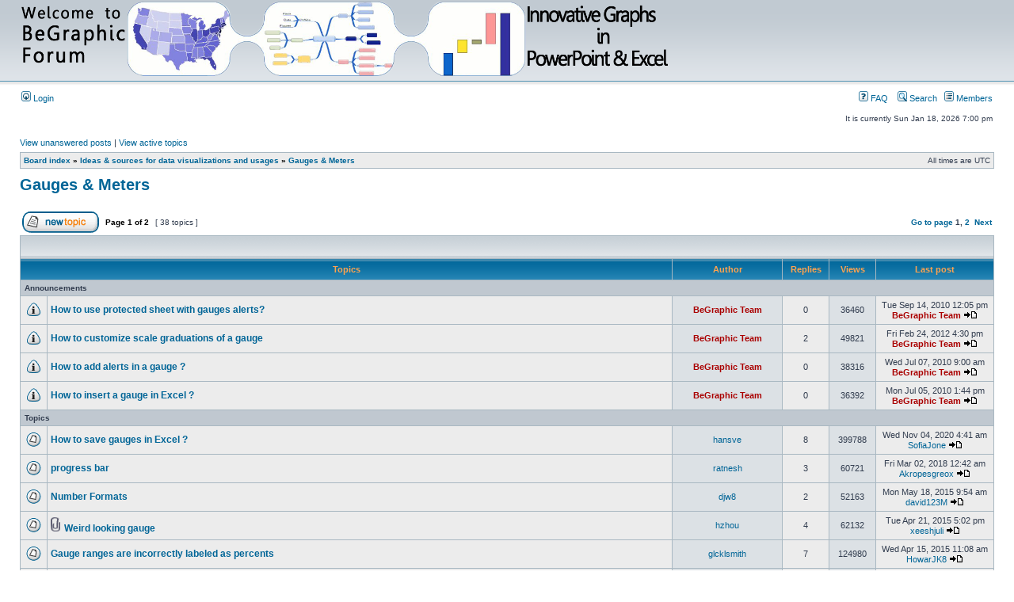

--- FILE ---
content_type: text/html; charset=UTF-8
request_url: http://www.begraphic.com/forum/viewforum.php?f=17&sid=368d5bc87bc3d03312ed284609f6fcb4
body_size: 8193
content:
<!DOCTYPE html PUBLIC "-//W3C//DTD XHTML 1.0 Transitional//EN" "http://www.w3.org/TR/xhtml1/DTD/xhtml1-transitional.dtd">
<html xmlns="http://www.w3.org/1999/xhtml" dir="ltr" lang="en-gb" xml:lang="en-gb">
<head>

<meta http-equiv="content-type" content="text/html; charset=UTF-8" />
<meta http-equiv="content-language" content="en-gb" />
<meta http-equiv="content-style-type" content="text/css" />
<meta http-equiv="imagetoolbar" content="no" />
<meta name="resource-type" content="document" />
<meta name="distribution" content="global" />
<meta name="keywords" content="" />
<meta name="description" content="" />

<title> &bull; View forum - Gauges &amp; Meters</title>



<link rel="stylesheet" href="./styles/subsilver2/theme/stylesheet.css" type="text/css" />

<script type="text/javascript">
// <![CDATA[


function popup(url, width, height, name)
{
	if (!name)
	{
		name = '_popup';
	}

	window.open(url.replace(/&amp;/g, '&'), name, 'height=' + height + ',resizable=yes,scrollbars=yes,width=' + width);
	return false;
}

function jumpto()
{
	var page = prompt('Enter the page number you wish to go to:', '1');
	var per_page = '25';
	var base_url = './viewforum.php?f=17&amp;sid=d1858927dd8a04864e617abace451eb6';

	if (page !== null && !isNaN(page) && page == Math.floor(page) && page > 0)
	{
		if (base_url.indexOf('?') == -1)
		{
			document.location.href = base_url + '?start=' + ((page - 1) * per_page);
		}
		else
		{
			document.location.href = base_url.replace(/&amp;/g, '&') + '&start=' + ((page - 1) * per_page);
		}
	}
}

/**
* Find a member
*/
function find_username(url)
{
	popup(url, 760, 570, '_usersearch');
	return false;
}

/**
* Mark/unmark checklist
* id = ID of parent container, name = name prefix, state = state [true/false]
*/
function marklist(id, name, state)
{
	var parent = document.getElementById(id);
	if (!parent)
	{
		eval('parent = document.' + id);
	}

	if (!parent)
	{
		return;
	}

	var rb = parent.getElementsByTagName('input');
	
	for (var r = 0; r < rb.length; r++)
	{
		if (rb[r].name.substr(0, name.length) == name)
		{
			rb[r].checked = state;
		}
	}
}



// ]]>
</script>
</head>
<body class="ltr">

<a name="top"></a>

<div id="wrapheader">

	<div id="logodesc">
		<table width="100%" cellspacing="0">
		<tr>
			<td><a href="./index.php?sid=d1858927dd8a04864e617abace451eb6"><img src="./styles/subsilver2/imageset/transparent.png" width="817" height="94" alt="" title="" /></a></td>
			<td width="100%" align="center"><h1></h1><span class="gen"></span></td>
		</tr>
		</table>
	</div>

	<div id="menubar">
		<table width="100%" cellspacing="0">
		<tr>
			<td class="genmed">
				<a href="./ucp.php?mode=login&amp;sid=d1858927dd8a04864e617abace451eb6"><img src="./styles/subsilver2/theme/images/icon_mini_login.gif" width="12" height="13" alt="*" /> Login</a>&nbsp;
			</td>
			<td class="genmed" align="right">
				<a href="./faq.php?sid=d1858927dd8a04864e617abace451eb6"><img src="./styles/subsilver2/theme/images/icon_mini_faq.gif" width="12" height="13" alt="*" /> FAQ</a>
				&nbsp; &nbsp;<a href="./search.php?sid=d1858927dd8a04864e617abace451eb6"><img src="./styles/subsilver2/theme/images/icon_mini_search.gif" width="12" height="13" alt="*" /> Search</a>&nbsp; &nbsp;<a href="./memberlist.php?sid=d1858927dd8a04864e617abace451eb6"><img src="./styles/subsilver2/theme/images/icon_mini_members.gif" width="12" height="13" alt="*" /> Members</a>
			</td>
		</tr>
		</table>
	</div>

	<div id="datebar">
		<table width="100%" cellspacing="0">
		<tr>
			<td class="gensmall"></td>
			<td class="gensmall" align="right">It is currently Sun Jan 18, 2026 7:00 pm<br /></td>
		</tr>
		</table>
	</div>

</div>

<div id="wrapcentre">

	
	<p class="searchbar">
		<span style="float: left;"><a href="./search.php?search_id=unanswered&amp;sid=d1858927dd8a04864e617abace451eb6">View unanswered posts</a> | <a href="./search.php?search_id=active_topics&amp;sid=d1858927dd8a04864e617abace451eb6">View active topics</a></span>
		
	</p>
	

	<br style="clear: both;" />

	<table class="tablebg" width="100%" cellspacing="1" cellpadding="0" style="margin-top: 5px;">
	<tr>
		<td class="row1">
			<p class="breadcrumbs"><a href="./index.php?sid=d1858927dd8a04864e617abace451eb6">Board index</a> &#187; <a href="./viewforum.php?f=10&amp;sid=d1858927dd8a04864e617abace451eb6">Ideas &amp; sources for data visualizations and usages</a> &#187; <a href="./viewforum.php?f=17&amp;sid=d1858927dd8a04864e617abace451eb6">Gauges &amp; Meters</a></p>
			<p class="datetime">All times are UTC </p>
		</td>
	</tr>
	</table>

	<br />
	<div id="pageheader">
		<h2><a class="titles" href="./viewforum.php?f=17&amp;sid=d1858927dd8a04864e617abace451eb6">Gauges &amp; Meters</a></h2>

		
	</div>

	<br clear="all" /><br />


<div id="pagecontent">


		<table width="100%" cellspacing="1">
		<tr>
			
				<td align="left" valign="middle"><a href="./posting.php?mode=post&amp;f=17&amp;sid=d1858927dd8a04864e617abace451eb6"><img src="./styles/subsilver2/imageset/en/button_topic_new.gif" alt="Post new topic" title="Post new topic" /></a></td>
			
				<td class="nav" valign="middle" nowrap="nowrap">&nbsp;Page <strong>1</strong> of <strong>2</strong><br /></td>
				<td class="gensmall" nowrap="nowrap">&nbsp;[ 38 topics ]&nbsp;</td>
				<td class="gensmall" width="100%" align="right" nowrap="nowrap"><b><a href="#" onclick="jumpto(); return false;" title="Click to jump to page…">Go to page</a> <strong>1</strong><span class="page-sep">, </span><a href="./viewforum.php?f=17&amp;sid=d1858927dd8a04864e617abace451eb6&amp;start=25">2</a> &nbsp;<a href="./viewforum.php?f=17&amp;sid=d1858927dd8a04864e617abace451eb6&amp;start=25">Next</a></b></td>
			
		</tr>
		</table>
	
		<table class="tablebg" width="100%" cellspacing="1">
		<tr>
			<td class="cat" colspan="6">
				<table width="100%" cellspacing="0">
				<tr class="nav">
					<td valign="middle">&nbsp;</td>
					<td align="right" valign="middle">&nbsp;</td>
				</tr>
				</table>
			</td>
		</tr>

		<tr>
			
				<th colspan="2">&nbsp;Topics&nbsp;</th>
			
			<th>&nbsp;Author&nbsp;</th>
			<th>&nbsp;Replies&nbsp;</th>
			<th>&nbsp;Views&nbsp;</th>
			<th>&nbsp;Last post&nbsp;</th>
		</tr>

		
				<tr>
					<td class="row3" colspan="6"><b class="gensmall">Announcements</b></td>
				</tr>
			

			<tr>
				<td class="row1" width="25" align="center"><img src="./styles/subsilver2/imageset/announce_read.gif" width="19" height="18" alt="No unread posts" title="No unread posts" /></td>
				
				<td class="row1">
					
					 <a title="Posted: Tue Sep 14, 2010 12:05 pm" href="./viewtopic.php?f=17&amp;t=61&amp;sid=d1858927dd8a04864e617abace451eb6" class="topictitle">How to use protected sheet with gauges alerts?</a>
					
				</td>
				<td class="row2" width="130" align="center"><p class="topicauthor"><a href="./memberlist.php?mode=viewprofile&amp;u=104&amp;sid=d1858927dd8a04864e617abace451eb6" style="color: #AA0000;" class="username-coloured">BeGraphic Team</a></p></td>
				<td class="row1" width="50" align="center"><p class="topicdetails">0</p></td>
				<td class="row2" width="50" align="center"><p class="topicdetails">36460</p></td>
				<td class="row1" width="140" align="center">
					<p class="topicdetails" style="white-space: nowrap;">Tue Sep 14, 2010 12:05 pm</p>
					<p class="topicdetails"><a href="./memberlist.php?mode=viewprofile&amp;u=104&amp;sid=d1858927dd8a04864e617abace451eb6" style="color: #AA0000;" class="username-coloured">BeGraphic Team</a>
						<a href="./viewtopic.php?f=17&amp;t=61&amp;p=79&amp;sid=d1858927dd8a04864e617abace451eb6#p79"><img src="./styles/subsilver2/imageset/icon_topic_latest.gif" width="18" height="9" alt="View the latest post" title="View the latest post" /></a>
					</p>
				</td>
			</tr>

		

			<tr>
				<td class="row1" width="25" align="center"><img src="./styles/subsilver2/imageset/announce_read.gif" width="19" height="18" alt="No unread posts" title="No unread posts" /></td>
				
				<td class="row1">
					
					 <a title="Posted: Mon Aug 09, 2010 7:47 am" href="./viewtopic.php?f=17&amp;t=38&amp;sid=d1858927dd8a04864e617abace451eb6" class="topictitle">How to customize scale graduations of a gauge</a>
					
				</td>
				<td class="row2" width="130" align="center"><p class="topicauthor"><a href="./memberlist.php?mode=viewprofile&amp;u=104&amp;sid=d1858927dd8a04864e617abace451eb6" style="color: #AA0000;" class="username-coloured">BeGraphic Team</a></p></td>
				<td class="row1" width="50" align="center"><p class="topicdetails">2</p></td>
				<td class="row2" width="50" align="center"><p class="topicdetails">49821</p></td>
				<td class="row1" width="140" align="center">
					<p class="topicdetails" style="white-space: nowrap;">Fri Feb 24, 2012 4:30 pm</p>
					<p class="topicdetails"><a href="./memberlist.php?mode=viewprofile&amp;u=104&amp;sid=d1858927dd8a04864e617abace451eb6" style="color: #AA0000;" class="username-coloured">BeGraphic Team</a>
						<a href="./viewtopic.php?f=17&amp;t=38&amp;p=489&amp;sid=d1858927dd8a04864e617abace451eb6#p489"><img src="./styles/subsilver2/imageset/icon_topic_latest.gif" width="18" height="9" alt="View the latest post" title="View the latest post" /></a>
					</p>
				</td>
			</tr>

		

			<tr>
				<td class="row1" width="25" align="center"><img src="./styles/subsilver2/imageset/announce_read.gif" width="19" height="18" alt="No unread posts" title="No unread posts" /></td>
				
				<td class="row1">
					
					 <a title="Posted: Wed Jul 07, 2010 9:00 am" href="./viewtopic.php?f=17&amp;t=30&amp;sid=d1858927dd8a04864e617abace451eb6" class="topictitle">How to add alerts in a gauge ?</a>
					
				</td>
				<td class="row2" width="130" align="center"><p class="topicauthor"><a href="./memberlist.php?mode=viewprofile&amp;u=104&amp;sid=d1858927dd8a04864e617abace451eb6" style="color: #AA0000;" class="username-coloured">BeGraphic Team</a></p></td>
				<td class="row1" width="50" align="center"><p class="topicdetails">0</p></td>
				<td class="row2" width="50" align="center"><p class="topicdetails">38316</p></td>
				<td class="row1" width="140" align="center">
					<p class="topicdetails" style="white-space: nowrap;">Wed Jul 07, 2010 9:00 am</p>
					<p class="topicdetails"><a href="./memberlist.php?mode=viewprofile&amp;u=104&amp;sid=d1858927dd8a04864e617abace451eb6" style="color: #AA0000;" class="username-coloured">BeGraphic Team</a>
						<a href="./viewtopic.php?f=17&amp;t=30&amp;p=33&amp;sid=d1858927dd8a04864e617abace451eb6#p33"><img src="./styles/subsilver2/imageset/icon_topic_latest.gif" width="18" height="9" alt="View the latest post" title="View the latest post" /></a>
					</p>
				</td>
			</tr>

		

			<tr>
				<td class="row1" width="25" align="center"><img src="./styles/subsilver2/imageset/announce_read.gif" width="19" height="18" alt="No unread posts" title="No unread posts" /></td>
				
				<td class="row1">
					
					 <a title="Posted: Mon Jul 05, 2010 1:44 pm" href="./viewtopic.php?f=17&amp;t=23&amp;sid=d1858927dd8a04864e617abace451eb6" class="topictitle">How to insert a gauge in Excel ?</a>
					
				</td>
				<td class="row2" width="130" align="center"><p class="topicauthor"><a href="./memberlist.php?mode=viewprofile&amp;u=104&amp;sid=d1858927dd8a04864e617abace451eb6" style="color: #AA0000;" class="username-coloured">BeGraphic Team</a></p></td>
				<td class="row1" width="50" align="center"><p class="topicdetails">0</p></td>
				<td class="row2" width="50" align="center"><p class="topicdetails">36392</p></td>
				<td class="row1" width="140" align="center">
					<p class="topicdetails" style="white-space: nowrap;">Mon Jul 05, 2010 1:44 pm</p>
					<p class="topicdetails"><a href="./memberlist.php?mode=viewprofile&amp;u=104&amp;sid=d1858927dd8a04864e617abace451eb6" style="color: #AA0000;" class="username-coloured">BeGraphic Team</a>
						<a href="./viewtopic.php?f=17&amp;t=23&amp;p=23&amp;sid=d1858927dd8a04864e617abace451eb6#p23"><img src="./styles/subsilver2/imageset/icon_topic_latest.gif" width="18" height="9" alt="View the latest post" title="View the latest post" /></a>
					</p>
				</td>
			</tr>

		
				<tr>
					<td class="row3" colspan="6"><b class="gensmall">Topics</b></td>
				</tr>
			

			<tr>
				<td class="row1" width="25" align="center"><img src="./styles/subsilver2/imageset/topic_read.gif" width="19" height="18" alt="No unread posts" title="No unread posts" /></td>
				
				<td class="row1">
					
					 <a title="Posted: Sun Mar 15, 2015 8:53 am" href="./viewtopic.php?f=17&amp;t=4723&amp;sid=d1858927dd8a04864e617abace451eb6" class="topictitle">How to save gauges in Excel ?</a>
					
				</td>
				<td class="row2" width="130" align="center"><p class="topicauthor"><a href="./memberlist.php?mode=viewprofile&amp;u=1477&amp;sid=d1858927dd8a04864e617abace451eb6">hansve</a></p></td>
				<td class="row1" width="50" align="center"><p class="topicdetails">8</p></td>
				<td class="row2" width="50" align="center"><p class="topicdetails">399788</p></td>
				<td class="row1" width="140" align="center">
					<p class="topicdetails" style="white-space: nowrap;">Wed Nov 04, 2020 4:41 am</p>
					<p class="topicdetails"><a href="./memberlist.php?mode=viewprofile&amp;u=1756&amp;sid=d1858927dd8a04864e617abace451eb6">SofiaJone</a>
						<a href="./viewtopic.php?f=17&amp;t=4723&amp;p=6831&amp;sid=d1858927dd8a04864e617abace451eb6#p6831"><img src="./styles/subsilver2/imageset/icon_topic_latest.gif" width="18" height="9" alt="View the latest post" title="View the latest post" /></a>
					</p>
				</td>
			</tr>

		

			<tr>
				<td class="row1" width="25" align="center"><img src="./styles/subsilver2/imageset/topic_read.gif" width="19" height="18" alt="No unread posts" title="No unread posts" /></td>
				
				<td class="row1">
					
					 <a title="Posted: Fri May 11, 2012 12:23 am" href="./viewtopic.php?f=17&amp;t=237&amp;sid=d1858927dd8a04864e617abace451eb6" class="topictitle">progress bar</a>
					
				</td>
				<td class="row2" width="130" align="center"><p class="topicauthor"><a href="./memberlist.php?mode=viewprofile&amp;u=417&amp;sid=d1858927dd8a04864e617abace451eb6">ratnesh</a></p></td>
				<td class="row1" width="50" align="center"><p class="topicdetails">3</p></td>
				<td class="row2" width="50" align="center"><p class="topicdetails">60721</p></td>
				<td class="row1" width="140" align="center">
					<p class="topicdetails" style="white-space: nowrap;">Fri Mar 02, 2018 12:42 am</p>
					<p class="topicdetails"><a href="./memberlist.php?mode=viewprofile&amp;u=941&amp;sid=d1858927dd8a04864e617abace451eb6">Akropesgreox</a>
						<a href="./viewtopic.php?f=17&amp;t=237&amp;p=6738&amp;sid=d1858927dd8a04864e617abace451eb6#p6738"><img src="./styles/subsilver2/imageset/icon_topic_latest.gif" width="18" height="9" alt="View the latest post" title="View the latest post" /></a>
					</p>
				</td>
			</tr>

		

			<tr>
				<td class="row1" width="25" align="center"><img src="./styles/subsilver2/imageset/topic_read.gif" width="19" height="18" alt="No unread posts" title="No unread posts" /></td>
				
				<td class="row1">
					
					 <a title="Posted: Fri May 27, 2011 5:48 pm" href="./viewtopic.php?f=17&amp;t=149&amp;sid=d1858927dd8a04864e617abace451eb6" class="topictitle">Number Formats</a>
					
				</td>
				<td class="row2" width="130" align="center"><p class="topicauthor"><a href="./memberlist.php?mode=viewprofile&amp;u=246&amp;sid=d1858927dd8a04864e617abace451eb6">djw8</a></p></td>
				<td class="row1" width="50" align="center"><p class="topicdetails">2</p></td>
				<td class="row2" width="50" align="center"><p class="topicdetails">52163</p></td>
				<td class="row1" width="140" align="center">
					<p class="topicdetails" style="white-space: nowrap;">Mon May 18, 2015 9:54 am</p>
					<p class="topicdetails"><a href="./memberlist.php?mode=viewprofile&amp;u=1497&amp;sid=d1858927dd8a04864e617abace451eb6">david123M</a>
						<a href="./viewtopic.php?f=17&amp;t=149&amp;p=6724&amp;sid=d1858927dd8a04864e617abace451eb6#p6724"><img src="./styles/subsilver2/imageset/icon_topic_latest.gif" width="18" height="9" alt="View the latest post" title="View the latest post" /></a>
					</p>
				</td>
			</tr>

		

			<tr>
				<td class="row1" width="25" align="center"><img src="./styles/subsilver2/imageset/topic_read.gif" width="19" height="18" alt="No unread posts" title="No unread posts" /></td>
				
				<td class="row1">
					
					<img src="./styles/subsilver2/imageset/icon_topic_attach.gif" width="14" height="18" alt="Attachment(s)" title="Attachment(s)" /> <a title="Posted: Thu Sep 01, 2011 4:38 pm" href="./viewtopic.php?f=17&amp;t=176&amp;sid=d1858927dd8a04864e617abace451eb6" class="topictitle">Weird looking gauge</a>
					
				</td>
				<td class="row2" width="130" align="center"><p class="topicauthor"><a href="./memberlist.php?mode=viewprofile&amp;u=276&amp;sid=d1858927dd8a04864e617abace451eb6">hzhou</a></p></td>
				<td class="row1" width="50" align="center"><p class="topicdetails">4</p></td>
				<td class="row2" width="50" align="center"><p class="topicdetails">62132</p></td>
				<td class="row1" width="140" align="center">
					<p class="topicdetails" style="white-space: nowrap;">Tue Apr 21, 2015 5:02 pm</p>
					<p class="topicdetails"><a href="./memberlist.php?mode=viewprofile&amp;u=1494&amp;sid=d1858927dd8a04864e617abace451eb6">xeeshjuli</a>
						<a href="./viewtopic.php?f=17&amp;t=176&amp;p=6721&amp;sid=d1858927dd8a04864e617abace451eb6#p6721"><img src="./styles/subsilver2/imageset/icon_topic_latest.gif" width="18" height="9" alt="View the latest post" title="View the latest post" /></a>
					</p>
				</td>
			</tr>

		

			<tr>
				<td class="row1" width="25" align="center"><img src="./styles/subsilver2/imageset/topic_read.gif" width="19" height="18" alt="No unread posts" title="No unread posts" /></td>
				
				<td class="row1">
					
					 <a title="Posted: Sun Jun 05, 2011 6:19 pm" href="./viewtopic.php?f=17&amp;t=152&amp;sid=d1858927dd8a04864e617abace451eb6" class="topictitle">Gauge ranges are incorrectly labeled as percents</a>
					
				</td>
				<td class="row2" width="130" align="center"><p class="topicauthor"><a href="./memberlist.php?mode=viewprofile&amp;u=250&amp;sid=d1858927dd8a04864e617abace451eb6">glcklsmith</a></p></td>
				<td class="row1" width="50" align="center"><p class="topicdetails">7</p></td>
				<td class="row2" width="50" align="center"><p class="topicdetails">124980</p></td>
				<td class="row1" width="140" align="center">
					<p class="topicdetails" style="white-space: nowrap;">Wed Apr 15, 2015 11:08 am</p>
					<p class="topicdetails"><a href="./memberlist.php?mode=viewprofile&amp;u=1492&amp;sid=d1858927dd8a04864e617abace451eb6">HowarJK8</a>
						<a href="./viewtopic.php?f=17&amp;t=152&amp;p=6719&amp;sid=d1858927dd8a04864e617abace451eb6#p6719"><img src="./styles/subsilver2/imageset/icon_topic_latest.gif" width="18" height="9" alt="View the latest post" title="View the latest post" /></a>
					</p>
				</td>
			</tr>

		

			<tr>
				<td class="row1" width="25" align="center"><img src="./styles/subsilver2/imageset/topic_read.gif" width="19" height="18" alt="No unread posts" title="No unread posts" /></td>
				
				<td class="row1">
					
					 <a title="Posted: Mon Aug 05, 2013 11:14 am" href="./viewtopic.php?f=17&amp;t=3596&amp;sid=d1858927dd8a04864e617abace451eb6" class="topictitle">I am not able to create an updateable template</a>
					
				</td>
				<td class="row2" width="130" align="center"><p class="topicauthor"><a href="./memberlist.php?mode=viewprofile&amp;u=756&amp;sid=d1858927dd8a04864e617abace451eb6">bala@acorn.com.sg</a></p></td>
				<td class="row1" width="50" align="center"><p class="topicdetails">2</p></td>
				<td class="row2" width="50" align="center"><p class="topicdetails">48404</p></td>
				<td class="row1" width="140" align="center">
					<p class="topicdetails" style="white-space: nowrap;">Tue Apr 07, 2015 4:47 am</p>
					<p class="topicdetails"><a href="./memberlist.php?mode=viewprofile&amp;u=1490&amp;sid=d1858927dd8a04864e617abace451eb6">axton</a>
						<a href="./viewtopic.php?f=17&amp;t=3596&amp;p=6717&amp;sid=d1858927dd8a04864e617abace451eb6#p6717"><img src="./styles/subsilver2/imageset/icon_topic_latest.gif" width="18" height="9" alt="View the latest post" title="View the latest post" /></a>
					</p>
				</td>
			</tr>

		

			<tr>
				<td class="row1" width="25" align="center"><img src="./styles/subsilver2/imageset/topic_read.gif" width="19" height="18" alt="No unread posts" title="No unread posts" /></td>
				
				<td class="row1">
					
					 <a title="Posted: Tue May 03, 2011 9:04 pm" href="./viewtopic.php?f=17&amp;t=143&amp;sid=d1858927dd8a04864e617abace451eb6" class="topictitle">Wrong cell is selected</a>
					
				</td>
				<td class="row2" width="130" align="center"><p class="topicauthor"><a href="./memberlist.php?mode=viewprofile&amp;u=240&amp;sid=d1858927dd8a04864e617abace451eb6">dlreines</a></p></td>
				<td class="row1" width="50" align="center"><p class="topicdetails">5</p></td>
				<td class="row2" width="50" align="center"><p class="topicdetails">69280</p></td>
				<td class="row1" width="140" align="center">
					<p class="topicdetails" style="white-space: nowrap;">Mon Mar 02, 2015 6:06 am</p>
					<p class="topicdetails"><a href="./memberlist.php?mode=viewprofile&amp;u=1472&amp;sid=d1858927dd8a04864e617abace451eb6">MichaelJK8</a>
						<a href="./viewtopic.php?f=17&amp;t=143&amp;p=6703&amp;sid=d1858927dd8a04864e617abace451eb6#p6703"><img src="./styles/subsilver2/imageset/icon_topic_latest.gif" width="18" height="9" alt="View the latest post" title="View the latest post" /></a>
					</p>
				</td>
			</tr>

		

			<tr>
				<td class="row1" width="25" align="center"><img src="./styles/subsilver2/imageset/topic_read.gif" width="19" height="18" alt="No unread posts" title="No unread posts" /></td>
				
				<td class="row1">
					
					 <a title="Posted: Wed Aug 04, 2010 4:15 pm" href="./viewtopic.php?f=17&amp;t=36&amp;sid=d1858927dd8a04864e617abace451eb6" class="topictitle">Scale in Gauge Parameters</a>
					
				</td>
				<td class="row2" width="130" align="center"><p class="topicauthor"><a href="./memberlist.php?mode=viewprofile&amp;u=114&amp;sid=d1858927dd8a04864e617abace451eb6">TryingHard</a></p></td>
				<td class="row1" width="50" align="center"><p class="topicdetails">2</p></td>
				<td class="row2" width="50" align="center"><p class="topicdetails">53912</p></td>
				<td class="row1" width="140" align="center">
					<p class="topicdetails" style="white-space: nowrap;">Thu Feb 12, 2015 12:32 pm</p>
					<p class="topicdetails"><a href="./memberlist.php?mode=viewprofile&amp;u=1464&amp;sid=d1858927dd8a04864e617abace451eb6">yalmaz</a>
						<a href="./viewtopic.php?f=17&amp;t=36&amp;p=6698&amp;sid=d1858927dd8a04864e617abace451eb6#p6698"><img src="./styles/subsilver2/imageset/icon_topic_latest.gif" width="18" height="9" alt="View the latest post" title="View the latest post" /></a>
					</p>
				</td>
			</tr>

		

			<tr>
				<td class="row1" width="25" align="center"><img src="./styles/subsilver2/imageset/topic_read.gif" width="19" height="18" alt="No unread posts" title="No unread posts" /></td>
				
				<td class="row1">
					
					 <a title="Posted: Fri Jan 06, 2012 4:38 am" href="./viewtopic.php?f=17&amp;t=205&amp;sid=d1858927dd8a04864e617abace451eb6" class="topictitle">Pivot Table filter</a>
					
				</td>
				<td class="row2" width="130" align="center"><p class="topicauthor"><a href="./memberlist.php?mode=viewprofile&amp;u=354&amp;sid=d1858927dd8a04864e617abace451eb6">adragton</a></p></td>
				<td class="row1" width="50" align="center"><p class="topicdetails">2</p></td>
				<td class="row2" width="50" align="center"><p class="topicdetails">50103</p></td>
				<td class="row1" width="140" align="center">
					<p class="topicdetails" style="white-space: nowrap;">Thu Jan 29, 2015 10:00 am</p>
					<p class="topicdetails"><a href="./memberlist.php?mode=viewprofile&amp;u=1459&amp;sid=d1858927dd8a04864e617abace451eb6">mislaura7</a>
						<a href="./viewtopic.php?f=17&amp;t=205&amp;p=6694&amp;sid=d1858927dd8a04864e617abace451eb6#p6694"><img src="./styles/subsilver2/imageset/icon_topic_latest.gif" width="18" height="9" alt="View the latest post" title="View the latest post" /></a>
					</p>
				</td>
			</tr>

		

			<tr>
				<td class="row1" width="25" align="center"><img src="./styles/subsilver2/imageset/topic_read.gif" width="19" height="18" alt="No unread posts" title="No unread posts" /></td>
				
				<td class="row1">
					
					 <a title="Posted: Tue Nov 08, 2011 6:09 pm" href="./viewtopic.php?f=17&amp;t=191&amp;sid=d1858927dd8a04864e617abace451eb6" class="topictitle">copying gauges</a>
					
				</td>
				<td class="row2" width="130" align="center"><p class="topicauthor"><a href="./memberlist.php?mode=viewprofile&amp;u=299&amp;sid=d1858927dd8a04864e617abace451eb6">dynatest</a></p></td>
				<td class="row1" width="50" align="center"><p class="topicdetails">4</p></td>
				<td class="row2" width="50" align="center"><p class="topicdetails">61060</p></td>
				<td class="row1" width="140" align="center">
					<p class="topicdetails" style="white-space: nowrap;">Mon Jan 26, 2015 10:34 am</p>
					<p class="topicdetails"><a href="./memberlist.php?mode=viewprofile&amp;u=1458&amp;sid=d1858927dd8a04864e617abace451eb6">Sheamus</a>
						<a href="./viewtopic.php?f=17&amp;t=191&amp;p=6693&amp;sid=d1858927dd8a04864e617abace451eb6#p6693"><img src="./styles/subsilver2/imageset/icon_topic_latest.gif" width="18" height="9" alt="View the latest post" title="View the latest post" /></a>
					</p>
				</td>
			</tr>

		

			<tr>
				<td class="row1" width="25" align="center"><img src="./styles/subsilver2/imageset/topic_read.gif" width="19" height="18" alt="No unread posts" title="No unread posts" /></td>
				
				<td class="row1">
					
					<img src="./styles/subsilver2/imageset/icon_topic_attach.gif" width="14" height="18" alt="Attachment(s)" title="Attachment(s)" /> <a title="Posted: Tue Aug 16, 2011 11:02 pm" href="./viewtopic.php?f=17&amp;t=173&amp;sid=d1858927dd8a04864e617abace451eb6" class="topictitle">Alternate guage orientations</a>
					
				</td>
				<td class="row2" width="130" align="center"><p class="topicauthor"><a href="./memberlist.php?mode=viewprofile&amp;u=271&amp;sid=d1858927dd8a04864e617abace451eb6">denfield</a></p></td>
				<td class="row1" width="50" align="center"><p class="topicdetails">4</p></td>
				<td class="row2" width="50" align="center"><p class="topicdetails">65992</p></td>
				<td class="row1" width="140" align="center">
					<p class="topicdetails" style="white-space: nowrap;">Mon Jan 05, 2015 8:00 am</p>
					<p class="topicdetails"><a href="./memberlist.php?mode=viewprofile&amp;u=1452&amp;sid=d1858927dd8a04864e617abace451eb6">Kashif</a>
						<a href="./viewtopic.php?f=17&amp;t=173&amp;p=6688&amp;sid=d1858927dd8a04864e617abace451eb6#p6688"><img src="./styles/subsilver2/imageset/icon_topic_latest.gif" width="18" height="9" alt="View the latest post" title="View the latest post" /></a>
					</p>
				</td>
			</tr>

		

			<tr>
				<td class="row1" width="25" align="center"><img src="./styles/subsilver2/imageset/topic_read.gif" width="19" height="18" alt="No unread posts" title="No unread posts" /></td>
				
				<td class="row1">
					
					 <a title="Posted: Tue Jun 24, 2014 7:32 pm" href="./viewtopic.php?f=17&amp;t=4694&amp;sid=d1858927dd8a04864e617abace451eb6" class="topictitle">Moving gauges</a>
					
				</td>
				<td class="row2" width="130" align="center"><p class="topicauthor"><a href="./memberlist.php?mode=viewprofile&amp;u=1439&amp;sid=d1858927dd8a04864e617abace451eb6">tmhat</a></p></td>
				<td class="row1" width="50" align="center"><p class="topicdetails">0</p></td>
				<td class="row2" width="50" align="center"><p class="topicdetails">90987</p></td>
				<td class="row1" width="140" align="center">
					<p class="topicdetails" style="white-space: nowrap;">Tue Jun 24, 2014 7:32 pm</p>
					<p class="topicdetails"><a href="./memberlist.php?mode=viewprofile&amp;u=1439&amp;sid=d1858927dd8a04864e617abace451eb6">tmhat</a>
						<a href="./viewtopic.php?f=17&amp;t=4694&amp;p=6639&amp;sid=d1858927dd8a04864e617abace451eb6#p6639"><img src="./styles/subsilver2/imageset/icon_topic_latest.gif" width="18" height="9" alt="View the latest post" title="View the latest post" /></a>
					</p>
				</td>
			</tr>

		

			<tr>
				<td class="row1" width="25" align="center"><img src="./styles/subsilver2/imageset/topic_read.gif" width="19" height="18" alt="No unread posts" title="No unread posts" /></td>
				
				<td class="row1">
					
					 <a title="Posted: Fri Jun 20, 2014 9:01 pm" href="./viewtopic.php?f=17&amp;t=4693&amp;sid=d1858927dd8a04864e617abace451eb6" class="topictitle">Moving Gauges</a>
					
				</td>
				<td class="row2" width="130" align="center"><p class="topicauthor"><a href="./memberlist.php?mode=viewprofile&amp;u=1438&amp;sid=d1858927dd8a04864e617abace451eb6">parkerbelt</a></p></td>
				<td class="row1" width="50" align="center"><p class="topicdetails">0</p></td>
				<td class="row2" width="50" align="center"><p class="topicdetails">87881</p></td>
				<td class="row1" width="140" align="center">
					<p class="topicdetails" style="white-space: nowrap;">Fri Jun 20, 2014 9:01 pm</p>
					<p class="topicdetails"><a href="./memberlist.php?mode=viewprofile&amp;u=1438&amp;sid=d1858927dd8a04864e617abace451eb6">parkerbelt</a>
						<a href="./viewtopic.php?f=17&amp;t=4693&amp;p=6638&amp;sid=d1858927dd8a04864e617abace451eb6#p6638"><img src="./styles/subsilver2/imageset/icon_topic_latest.gif" width="18" height="9" alt="View the latest post" title="View the latest post" /></a>
					</p>
				</td>
			</tr>

		

			<tr>
				<td class="row1" width="25" align="center"><img src="./styles/subsilver2/imageset/topic_read.gif" width="19" height="18" alt="No unread posts" title="No unread posts" /></td>
				
				<td class="row1">
					
					 <a title="Posted: Fri Jun 20, 2014 7:55 pm" href="./viewtopic.php?f=17&amp;t=4692&amp;sid=d1858927dd8a04864e617abace451eb6" class="topictitle">Re-using the same gauge week after week</a>
					
				</td>
				<td class="row2" width="130" align="center"><p class="topicauthor"><a href="./memberlist.php?mode=viewprofile&amp;u=1438&amp;sid=d1858927dd8a04864e617abace451eb6">parkerbelt</a></p></td>
				<td class="row1" width="50" align="center"><p class="topicdetails">0</p></td>
				<td class="row2" width="50" align="center"><p class="topicdetails">86398</p></td>
				<td class="row1" width="140" align="center">
					<p class="topicdetails" style="white-space: nowrap;">Fri Jun 20, 2014 7:55 pm</p>
					<p class="topicdetails"><a href="./memberlist.php?mode=viewprofile&amp;u=1438&amp;sid=d1858927dd8a04864e617abace451eb6">parkerbelt</a>
						<a href="./viewtopic.php?f=17&amp;t=4692&amp;p=6637&amp;sid=d1858927dd8a04864e617abace451eb6#p6637"><img src="./styles/subsilver2/imageset/icon_topic_latest.gif" width="18" height="9" alt="View the latest post" title="View the latest post" /></a>
					</p>
				</td>
			</tr>

		

			<tr>
				<td class="row1" width="25" align="center"><img src="./styles/subsilver2/imageset/topic_read.gif" width="19" height="18" alt="No unread posts" title="No unread posts" /></td>
				
				<td class="row1">
					
					 <a title="Posted: Thu Jun 12, 2014 2:31 pm" href="./viewtopic.php?f=17&amp;t=4689&amp;sid=d1858927dd8a04864e617abace451eb6" class="topictitle">Errors</a>
					
				</td>
				<td class="row2" width="130" align="center"><p class="topicauthor"><a href="./memberlist.php?mode=viewprofile&amp;u=1437&amp;sid=d1858927dd8a04864e617abace451eb6">kevinmio</a></p></td>
				<td class="row1" width="50" align="center"><p class="topicdetails">0</p></td>
				<td class="row2" width="50" align="center"><p class="topicdetails">88881</p></td>
				<td class="row1" width="140" align="center">
					<p class="topicdetails" style="white-space: nowrap;">Thu Jun 12, 2014 2:31 pm</p>
					<p class="topicdetails"><a href="./memberlist.php?mode=viewprofile&amp;u=1437&amp;sid=d1858927dd8a04864e617abace451eb6">kevinmio</a>
						<a href="./viewtopic.php?f=17&amp;t=4689&amp;p=6634&amp;sid=d1858927dd8a04864e617abace451eb6#p6634"><img src="./styles/subsilver2/imageset/icon_topic_latest.gif" width="18" height="9" alt="View the latest post" title="View the latest post" /></a>
					</p>
				</td>
			</tr>

		

			<tr>
				<td class="row1" width="25" align="center"><img src="./styles/subsilver2/imageset/topic_read.gif" width="19" height="18" alt="No unread posts" title="No unread posts" /></td>
				
				<td class="row1">
					
					 <a title="Posted: Wed Apr 23, 2014 11:09 am" href="./viewtopic.php?f=17&amp;t=4687&amp;sid=d1858927dd8a04864e617abace451eb6" class="topictitle">Saving Gauges in excel</a>
					
				</td>
				<td class="row2" width="130" align="center"><p class="topicauthor"><a href="./memberlist.php?mode=viewprofile&amp;u=1431&amp;sid=d1858927dd8a04864e617abace451eb6">sbareford</a></p></td>
				<td class="row1" width="50" align="center"><p class="topicdetails">0</p></td>
				<td class="row2" width="50" align="center"><p class="topicdetails">87867</p></td>
				<td class="row1" width="140" align="center">
					<p class="topicdetails" style="white-space: nowrap;">Wed Apr 23, 2014 11:09 am</p>
					<p class="topicdetails"><a href="./memberlist.php?mode=viewprofile&amp;u=1431&amp;sid=d1858927dd8a04864e617abace451eb6">sbareford</a>
						<a href="./viewtopic.php?f=17&amp;t=4687&amp;p=6632&amp;sid=d1858927dd8a04864e617abace451eb6#p6632"><img src="./styles/subsilver2/imageset/icon_topic_latest.gif" width="18" height="9" alt="View the latest post" title="View the latest post" /></a>
					</p>
				</td>
			</tr>

		

			<tr>
				<td class="row1" width="25" align="center"><img src="./styles/subsilver2/imageset/topic_read.gif" width="19" height="18" alt="No unread posts" title="No unread posts" /></td>
				
				<td class="row1">
					
					 <a title="Posted: Fri Sep 13, 2013 6:41 pm" href="./viewtopic.php?f=17&amp;t=3632&amp;sid=d1858927dd8a04864e617abace451eb6" class="topictitle">Linear gauge ?</a>
					
				</td>
				<td class="row2" width="130" align="center"><p class="topicauthor"><a href="./memberlist.php?mode=viewprofile&amp;u=774&amp;sid=d1858927dd8a04864e617abace451eb6">jackeric</a></p></td>
				<td class="row1" width="50" align="center"><p class="topicdetails">0</p></td>
				<td class="row2" width="50" align="center"><p class="topicdetails">40206</p></td>
				<td class="row1" width="140" align="center">
					<p class="topicdetails" style="white-space: nowrap;">Fri Sep 13, 2013 6:41 pm</p>
					<p class="topicdetails"><a href="./memberlist.php?mode=viewprofile&amp;u=774&amp;sid=d1858927dd8a04864e617abace451eb6">jackeric</a>
						<a href="./viewtopic.php?f=17&amp;t=3632&amp;p=5404&amp;sid=d1858927dd8a04864e617abace451eb6#p5404"><img src="./styles/subsilver2/imageset/icon_topic_latest.gif" width="18" height="9" alt="View the latest post" title="View the latest post" /></a>
					</p>
				</td>
			</tr>

		

			<tr>
				<td class="row1" width="25" align="center"><img src="./styles/subsilver2/imageset/topic_read.gif" width="19" height="18" alt="No unread posts" title="No unread posts" /></td>
				
				<td class="row1">
					
					 <a title="Posted: Fri May 25, 2012 3:25 pm" href="./viewtopic.php?f=17&amp;t=243&amp;sid=d1858927dd8a04864e617abace451eb6" class="topictitle">BeGraphic Lite - Automatic Animation error</a>
					
				</td>
				<td class="row2" width="130" align="center"><p class="topicauthor"><a href="./memberlist.php?mode=viewprofile&amp;u=424&amp;sid=d1858927dd8a04864e617abace451eb6">KeithFrench</a></p></td>
				<td class="row1" width="50" align="center"><p class="topicdetails">1</p></td>
				<td class="row2" width="50" align="center"><p class="topicdetails">42536</p></td>
				<td class="row1" width="140" align="center">
					<p class="topicdetails" style="white-space: nowrap;">Mon May 28, 2012 7:52 am</p>
					<p class="topicdetails"><a href="./memberlist.php?mode=viewprofile&amp;u=104&amp;sid=d1858927dd8a04864e617abace451eb6" style="color: #AA0000;" class="username-coloured">BeGraphic Team</a>
						<a href="./viewtopic.php?f=17&amp;t=243&amp;p=561&amp;sid=d1858927dd8a04864e617abace451eb6#p561"><img src="./styles/subsilver2/imageset/icon_topic_latest.gif" width="18" height="9" alt="View the latest post" title="View the latest post" /></a>
					</p>
				</td>
			</tr>

		

			<tr>
				<td class="row1" width="25" align="center"><img src="./styles/subsilver2/imageset/topic_read.gif" width="19" height="18" alt="No unread posts" title="No unread posts" /></td>
				
				<td class="row1">
					
					 <a title="Posted: Sun Feb 05, 2012 2:07 pm" href="./viewtopic.php?f=17&amp;t=212&amp;sid=d1858927dd8a04864e617abace451eb6" class="topictitle">How to use Macro update Gauges &amp; meters?</a>
					
				</td>
				<td class="row2" width="130" align="center"><p class="topicauthor"><a href="./memberlist.php?mode=viewprofile&amp;u=308&amp;sid=d1858927dd8a04864e617abace451eb6">Frank Gao</a></p></td>
				<td class="row1" width="50" align="center"><p class="topicdetails">3</p></td>
				<td class="row2" width="50" align="center"><p class="topicdetails">53650</p></td>
				<td class="row1" width="140" align="center">
					<p class="topicdetails" style="white-space: nowrap;">Tue Feb 07, 2012 11:17 pm</p>
					<p class="topicdetails"><a href="./memberlist.php?mode=viewprofile&amp;u=104&amp;sid=d1858927dd8a04864e617abace451eb6" style="color: #AA0000;" class="username-coloured">BeGraphic Team</a>
						<a href="./viewtopic.php?f=17&amp;t=212&amp;p=468&amp;sid=d1858927dd8a04864e617abace451eb6#p468"><img src="./styles/subsilver2/imageset/icon_topic_latest.gif" width="18" height="9" alt="View the latest post" title="View the latest post" /></a>
					</p>
				</td>
			</tr>

		

			<tr>
				<td class="row1" width="25" align="center"><img src="./styles/subsilver2/imageset/topic_read.gif" width="19" height="18" alt="No unread posts" title="No unread posts" /></td>
				
				<td class="row1">
					
					<img src="./styles/subsilver2/imageset/icon_topic_attach.gif" width="14" height="18" alt="Attachment(s)" title="Attachment(s)" /> <a title="Posted: Mon Jan 23, 2012 9:23 pm" href="./viewtopic.php?f=17&amp;t=208&amp;sid=d1858927dd8a04864e617abace451eb6" class="topictitle">Inserting titles in alerts rather than numbers.</a>
					
				</td>
				<td class="row2" width="130" align="center"><p class="topicauthor"><a href="./memberlist.php?mode=viewprofile&amp;u=365&amp;sid=d1858927dd8a04864e617abace451eb6">tonirainey</a></p></td>
				<td class="row1" width="50" align="center"><p class="topicdetails">0</p></td>
				<td class="row2" width="50" align="center"><p class="topicdetails">38859</p></td>
				<td class="row1" width="140" align="center">
					<p class="topicdetails" style="white-space: nowrap;">Mon Jan 23, 2012 9:23 pm</p>
					<p class="topicdetails"><a href="./memberlist.php?mode=viewprofile&amp;u=365&amp;sid=d1858927dd8a04864e617abace451eb6">tonirainey</a>
						<a href="./viewtopic.php?f=17&amp;t=208&amp;p=450&amp;sid=d1858927dd8a04864e617abace451eb6#p450"><img src="./styles/subsilver2/imageset/icon_topic_latest.gif" width="18" height="9" alt="View the latest post" title="View the latest post" /></a>
					</p>
				</td>
			</tr>

		

			<tr>
				<td class="row1" width="25" align="center"><img src="./styles/subsilver2/imageset/topic_read.gif" width="19" height="18" alt="No unread posts" title="No unread posts" /></td>
				
				<td class="row1">
					
					 <a title="Posted: Tue Sep 07, 2010 7:48 pm" href="./viewtopic.php?f=17&amp;t=58&amp;sid=d1858927dd8a04864e617abace451eb6" class="topictitle">Two needles in the same gauge</a>
					
				</td>
				<td class="row2" width="130" align="center"><p class="topicauthor"><a href="./memberlist.php?mode=viewprofile&amp;u=104&amp;sid=d1858927dd8a04864e617abace451eb6" style="color: #AA0000;" class="username-coloured">BeGraphic Team</a></p></td>
				<td class="row1" width="50" align="center"><p class="topicdetails">4</p></td>
				<td class="row2" width="50" align="center"><p class="topicdetails">61220</p></td>
				<td class="row1" width="140" align="center">
					<p class="topicdetails" style="white-space: nowrap;">Thu Dec 01, 2011 8:10 am</p>
					<p class="topicdetails"><a href="./memberlist.php?mode=viewprofile&amp;u=104&amp;sid=d1858927dd8a04864e617abace451eb6" style="color: #AA0000;" class="username-coloured">BeGraphic Team</a>
						<a href="./viewtopic.php?f=17&amp;t=58&amp;p=421&amp;sid=d1858927dd8a04864e617abace451eb6#p421"><img src="./styles/subsilver2/imageset/icon_topic_latest.gif" width="18" height="9" alt="View the latest post" title="View the latest post" /></a>
					</p>
				</td>
			</tr>

		

			<tr>
				<td class="row1" width="25" align="center"><img src="./styles/subsilver2/imageset/topic_read.gif" width="19" height="18" alt="No unread posts" title="No unread posts" /></td>
				
				<td class="row1">
					
					 <a title="Posted: Fri Jun 03, 2011 3:35 am" href="./viewtopic.php?f=17&amp;t=150&amp;sid=d1858927dd8a04864e617abace451eb6" class="topictitle">Accessed for a group?</a>
					
				</td>
				<td class="row2" width="130" align="center"><p class="topicauthor"><a href="./memberlist.php?mode=viewprofile&amp;u=248&amp;sid=d1858927dd8a04864e617abace451eb6">senglish</a></p></td>
				<td class="row1" width="50" align="center"><p class="topicdetails">5</p></td>
				<td class="row2" width="50" align="center"><p class="topicdetails">69062</p></td>
				<td class="row1" width="140" align="center">
					<p class="topicdetails" style="white-space: nowrap;">Tue Nov 15, 2011 10:47 pm</p>
					<p class="topicdetails"><a href="./memberlist.php?mode=viewprofile&amp;u=276&amp;sid=d1858927dd8a04864e617abace451eb6">hzhou</a>
						<a href="./viewtopic.php?f=17&amp;t=150&amp;p=406&amp;sid=d1858927dd8a04864e617abace451eb6#p406"><img src="./styles/subsilver2/imageset/icon_topic_latest.gif" width="18" height="9" alt="View the latest post" title="View the latest post" /></a>
					</p>
				</td>
			</tr>

		

			<tr>
				<td class="row1" width="25" align="center"><img src="./styles/subsilver2/imageset/topic_read.gif" width="19" height="18" alt="No unread posts" title="No unread posts" /></td>
				
				<td class="row1">
					
					 <a title="Posted: Fri Nov 11, 2011 5:30 pm" href="./viewtopic.php?f=17&amp;t=195&amp;sid=d1858927dd8a04864e617abace451eb6" class="topictitle">Guage scale</a>
					
				</td>
				<td class="row2" width="130" align="center"><p class="topicauthor"><a href="./memberlist.php?mode=viewprofile&amp;u=303&amp;sid=d1858927dd8a04864e617abace451eb6">Tony.Hollywood</a></p></td>
				<td class="row1" width="50" align="center"><p class="topicdetails">1</p></td>
				<td class="row2" width="50" align="center"><p class="topicdetails">40805</p></td>
				<td class="row1" width="140" align="center">
					<p class="topicdetails" style="white-space: nowrap;">Fri Nov 11, 2011 6:00 pm</p>
					<p class="topicdetails"><a href="./memberlist.php?mode=viewprofile&amp;u=104&amp;sid=d1858927dd8a04864e617abace451eb6" style="color: #AA0000;" class="username-coloured">BeGraphic Team</a>
						<a href="./viewtopic.php?f=17&amp;t=195&amp;p=399&amp;sid=d1858927dd8a04864e617abace451eb6#p399"><img src="./styles/subsilver2/imageset/icon_topic_latest.gif" width="18" height="9" alt="View the latest post" title="View the latest post" /></a>
					</p>
				</td>
			</tr>

		

			<tr>
				<td class="row1" width="25" align="center"><img src="./styles/subsilver2/imageset/topic_read.gif" width="19" height="18" alt="No unread posts" title="No unread posts" /></td>
				
				<td class="row1">
					
					 <a title="Posted: Tue Nov 08, 2011 6:10 pm" href="./viewtopic.php?f=17&amp;t=192&amp;sid=d1858927dd8a04864e617abace451eb6" class="topictitle">Update gauges using macro commands.</a>
					
				</td>
				<td class="row2" width="130" align="center"><p class="topicauthor"><a href="./memberlist.php?mode=viewprofile&amp;u=299&amp;sid=d1858927dd8a04864e617abace451eb6">dynatest</a></p></td>
				<td class="row1" width="50" align="center"><p class="topicdetails">1</p></td>
				<td class="row2" width="50" align="center"><p class="topicdetails">36517</p></td>
				<td class="row1" width="140" align="center">
					<p class="topicdetails" style="white-space: nowrap;">Wed Nov 09, 2011 2:48 pm</p>
					<p class="topicdetails"><a href="./memberlist.php?mode=viewprofile&amp;u=104&amp;sid=d1858927dd8a04864e617abace451eb6" style="color: #AA0000;" class="username-coloured">BeGraphic Team</a>
						<a href="./viewtopic.php?f=17&amp;t=192&amp;p=396&amp;sid=d1858927dd8a04864e617abace451eb6#p396"><img src="./styles/subsilver2/imageset/icon_topic_latest.gif" width="18" height="9" alt="View the latest post" title="View the latest post" /></a>
					</p>
				</td>
			</tr>

		

			<tr>
				<td class="row1" width="25" align="center"><img src="./styles/subsilver2/imageset/topic_read.gif" width="19" height="18" alt="No unread posts" title="No unread posts" /></td>
				
				<td class="row1">
					
					 <a title="Posted: Tue Nov 08, 2011 6:08 pm" href="./viewtopic.php?f=17&amp;t=190&amp;sid=d1858927dd8a04864e617abace451eb6" class="topictitle">Updates all the gauges in different sheets</a>
					
				</td>
				<td class="row2" width="130" align="center"><p class="topicauthor"><a href="./memberlist.php?mode=viewprofile&amp;u=299&amp;sid=d1858927dd8a04864e617abace451eb6">dynatest</a></p></td>
				<td class="row1" width="50" align="center"><p class="topicdetails">1</p></td>
				<td class="row2" width="50" align="center"><p class="topicdetails">36130</p></td>
				<td class="row1" width="140" align="center">
					<p class="topicdetails" style="white-space: nowrap;">Tue Nov 08, 2011 6:20 pm</p>
					<p class="topicdetails"><a href="./memberlist.php?mode=viewprofile&amp;u=299&amp;sid=d1858927dd8a04864e617abace451eb6">dynatest</a>
						<a href="./viewtopic.php?f=17&amp;t=190&amp;p=386&amp;sid=d1858927dd8a04864e617abace451eb6#p386"><img src="./styles/subsilver2/imageset/icon_topic_latest.gif" width="18" height="9" alt="View the latest post" title="View the latest post" /></a>
					</p>
				</td>
			</tr>

		
		<tr align="center">
			
				<td class="cat" colspan="6">
			
					<form method="post" action="./viewforum.php?f=17&amp;sid=d1858927dd8a04864e617abace451eb6"><span class="gensmall">Display topics from previous:</span>&nbsp;<select name="st" id="st"><option value="0" selected="selected">All Topics</option><option value="1">1 day</option><option value="7">7 days</option><option value="14">2 weeks</option><option value="30">1 month</option><option value="90">3 months</option><option value="180">6 months</option><option value="365">1 year</option></select>&nbsp;<span class="gensmall">Sort by</span> <select name="sk" id="sk"><option value="a">Author</option><option value="t" selected="selected">Post time</option><option value="r">Replies</option><option value="s">Subject</option><option value="v">Views</option></select> <select name="sd" id="sd"><option value="a">Ascending</option><option value="d" selected="selected">Descending</option></select>&nbsp;<input class="btnlite" type="submit" name="sort" value="Go" /></form>
				</td>
		</tr>
		
		</table>
	
		<table width="100%" cellspacing="1">
		<tr>
			
				<td align="left" valign="middle"><a href="./posting.php?mode=post&amp;f=17&amp;sid=d1858927dd8a04864e617abace451eb6"><img src="./styles/subsilver2/imageset/en/button_topic_new.gif" alt="Post new topic" title="Post new topic" /></a></td>
			
				<td class="nav" valign="middle" nowrap="nowrap">&nbsp;Page <strong>1</strong> of <strong>2</strong><br /></td>
				<td class="gensmall" nowrap="nowrap">&nbsp;[ 38 topics ]&nbsp;</td>
				<td class="gensmall" width="100%" align="right" nowrap="nowrap"><b><a href="#" onclick="jumpto(); return false;" title="Click to jump to page…">Go to page</a> <strong>1</strong><span class="page-sep">, </span><a href="./viewforum.php?f=17&amp;sid=d1858927dd8a04864e617abace451eb6&amp;start=25">2</a> &nbsp;<a href="./viewforum.php?f=17&amp;sid=d1858927dd8a04864e617abace451eb6&amp;start=25">Next</a></b></td>
			
		</tr>
		</table>
	

		<br clear="all" />
</div>

<table class="tablebg" width="100%" cellspacing="1" cellpadding="0" style="margin-top: 5px;">
	<tr>
		<td class="row1">
			<p class="breadcrumbs"><a href="./index.php?sid=d1858927dd8a04864e617abace451eb6">Board index</a> &#187; <a href="./viewforum.php?f=10&amp;sid=d1858927dd8a04864e617abace451eb6">Ideas &amp; sources for data visualizations and usages</a> &#187; <a href="./viewforum.php?f=17&amp;sid=d1858927dd8a04864e617abace451eb6">Gauges &amp; Meters</a></p>
			<p class="datetime">All times are UTC </p>
		</td>
	</tr>
	</table>
	<br clear="all" />

	<table class="tablebg" width="100%" cellspacing="1">
	<tr>
		<td class="cat"><h4>Who is online</h4></td>
	</tr>
	<tr>
		<td class="row1"><p class="gensmall">Users browsing this forum: No registered users and 20 guests</p></td>
	</tr>
	</table>

	<br clear="all" />

	<table width="100%" cellspacing="0">
	<tr>
		<td align="left" valign="top">
			<table cellspacing="3" cellpadding="0" border="0">
			<tr>
				<td width="20" style="text-align: center;"><img src="./styles/subsilver2/imageset/topic_unread.gif" width="19" height="18" alt="Unread posts" title="Unread posts" /></td>
				<td class="gensmall">Unread posts</td>
				<td>&nbsp;&nbsp;</td>
				<td width="20" style="text-align: center;"><img src="./styles/subsilver2/imageset/topic_read.gif" width="19" height="18" alt="No unread posts" title="No unread posts" /></td>
				<td class="gensmall">No unread posts</td>
				<td>&nbsp;&nbsp;</td>
				<td width="20" style="text-align: center;"><img src="./styles/subsilver2/imageset/announce_read.gif" width="19" height="18" alt="Announce" title="Announce" /></td>
				<td class="gensmall">Announcement</td>
			</tr>
			<tr>
				<td style="text-align: center;"><img src="./styles/subsilver2/imageset/topic_unread_hot.gif" width="19" height="18" alt="Unread posts [ Popular ]" title="Unread posts [ Popular ]" /></td>
				<td class="gensmall">Unread posts [ Popular ]</td>
				<td>&nbsp;&nbsp;</td>
				<td style="text-align: center;"><img src="./styles/subsilver2/imageset/topic_read_hot.gif" width="19" height="18" alt="No unread posts [ Popular ]" title="No unread posts [ Popular ]" /></td>
				<td class="gensmall">No unread posts [ Popular ]</td>
				<td>&nbsp;&nbsp;</td>
				<td style="text-align: center;"><img src="./styles/subsilver2/imageset/sticky_read.gif" width="19" height="18" alt="Sticky" title="Sticky" /></td>
				<td class="gensmall">Sticky</td>
			</tr>
			<tr>
				<td style="text-align: center;"><img src="./styles/subsilver2/imageset/topic_unread_locked.gif" width="19" height="18" alt="Unread posts [ Locked ]" title="Unread posts [ Locked ]" /></td>
				<td class="gensmall">Unread posts [ Locked ]</td>
				<td>&nbsp;&nbsp;</td>
				<td style="text-align: center;"><img src="./styles/subsilver2/imageset/topic_read_locked.gif" width="19" height="18" alt="No unread posts [ Locked ]" title="No unread posts [ Locked ]" /></td>
				<td class="gensmall">No unread posts [ Locked ]</td>
				<td>&nbsp;&nbsp;</td>
				<td style="text-align: center;"><img src="./styles/subsilver2/imageset/topic_moved.gif" width="19" height="18" alt="Moved topic" title="Moved topic" /></td>
				<td class="gensmall">Moved topic</td>
			</tr>
			</table>
		</td>
		<td align="right"><span class="gensmall">You <strong>cannot</strong> post new topics in this forum<br />You <strong>cannot</strong> reply to topics in this forum<br />You <strong>cannot</strong> edit your posts in this forum<br />You <strong>cannot</strong> delete your posts in this forum<br />You <strong>cannot</strong> post attachments in this forum<br /></span></td>
	</tr>
	</table>


<br clear="all" />

<table width="100%" cellspacing="0">
<tr>
	<td><form method="get" name="search" action="./search.php?sid=d1858927dd8a04864e617abace451eb6"><span class="gensmall">Search for:</span> <input class="post" type="text" name="keywords" size="20" /> <input class="btnlite" type="submit" value="Go" /><input type="hidden" name="fid[0]" value="17" />
<input type="hidden" name="sid" value="d1858927dd8a04864e617abace451eb6" />
</form></td>
	<td align="right">
	<form method="post" name="jumpbox" action="./viewforum.php?sid=d1858927dd8a04864e617abace451eb6" onsubmit="if(document.jumpbox.f.value == -1){return false;}">

	<table cellspacing="0" cellpadding="0" border="0">
	<tr>
		<td nowrap="nowrap"><span class="gensmall">Jump to:</span>&nbsp;<select name="f" onchange="if(this.options[this.selectedIndex].value != -1){ document.forms['jumpbox'].submit() }">

		
			<option value="-1">Select a forum</option>
		<option value="-1">------------------</option>
			<option value="3">General</option>
		
			<option value="4">Install</option>
		
			<option value="23">Edition pro &amp; version 2</option>
		
			<option value="22">Linking Excel &amp; PowerPoint</option>
		
			<option value="10">Ideas &amp; sources for data visualizations and usages</option>
		
			<option value="17" selected="selected">&nbsp; &nbsp;Gauges &amp; Meters</option>
		
			<option value="11">&nbsp; &nbsp;Maps &amp; Cartography:  from a custom building to sales territories</option>
		
			<option value="18">&nbsp; &nbsp;Sparklines</option>
		
			<option value="12">&nbsp; &nbsp;Data-driven infographics</option>
		
			<option value="13">&nbsp; &nbsp;Innovative dashboards &amp; business graphs (by business disciplines)</option>
		
			<option value="14">&nbsp; &nbsp;&nbsp; &nbsp;Sales &amp; Marketing graphics &amp; Story-telling presentations</option>
		
			<option value="15">&nbsp; &nbsp;&nbsp; &nbsp;Engineering drawings &amp; sigma flow charts</option>
		
			<option value="19">&nbsp; &nbsp;&nbsp; &nbsp;Finance</option>
		
			<option value="16">&nbsp; &nbsp;Theory &amp; other visualizations</option>
		

		</select>&nbsp;<input class="btnlite" type="submit" value="Go" /></td>
	</tr>
	</table>

	</form>
</td>
</tr>
</table>

<img src="./cron.php?cron_type=tidy_sessions&amp;sid=d1858927dd8a04864e617abace451eb6" width="1" height="1" alt="cron" />
</div>

<div id="wrapfooter">
	
	<span class="copyright">Powered by <a href="https://www.phpbb.com/">phpBB</a>&reg; Forum Software &copy; phpBB Group
	</span>
</div>

</body>
</html>